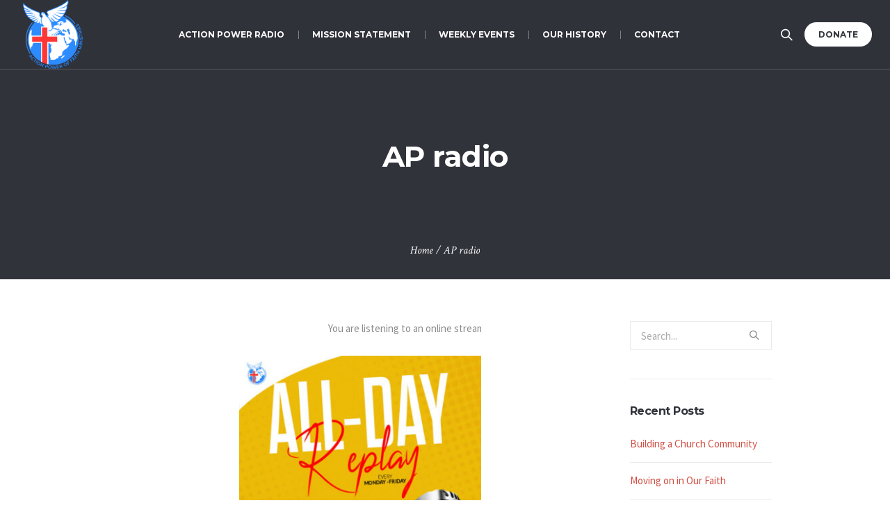

--- FILE ---
content_type: text/html; charset=UTF-8
request_url: http://actionpower.org/ap-radio/
body_size: 11212
content:
<!DOCTYPE html>
<!--[if IE 8]>
<html class="ie ie8" lang="en-GB">
<![endif]-->
<!--[if !(IE 8)]><!-->
<html lang="en-GB" class="cmsmasters_html">
<!--<![endif]-->
<head>
<meta charset="UTF-8" />
<meta name="viewport" content="width=device-width, initial-scale=1, maximum-scale=1" />
<meta name="format-detection" content="telephone=no" />
<link rel="profile" href="http://gmpg.org/xfn/11" />
<link rel="pingback" href="http://actionpower.org/xmlrpc.php" />
<title>AP radio &#8211; Action Power of Faith Ministries</title>
<meta name='robots' content='max-image-preview:large' />
<link rel='dns-prefetch' href='//cdn.jwplayer.com' />
<link rel='dns-prefetch' href='//fonts.googleapis.com' />
<link rel="alternate" type="application/rss+xml" title="Action Power of Faith Ministries &raquo; Feed" href="http://actionpower.org/feed/" />
<link rel="alternate" type="application/rss+xml" title="Action Power of Faith Ministries &raquo; Comments Feed" href="http://actionpower.org/comments/feed/" />
<link rel="alternate" title="oEmbed (JSON)" type="application/json+oembed" href="http://actionpower.org/wp-json/oembed/1.0/embed?url=http%3A%2F%2Factionpower.org%2Fap-radio%2F" />
<link rel="alternate" title="oEmbed (XML)" type="text/xml+oembed" href="http://actionpower.org/wp-json/oembed/1.0/embed?url=http%3A%2F%2Factionpower.org%2Fap-radio%2F&#038;format=xml" />
<style id='wp-img-auto-sizes-contain-inline-css' type='text/css'>
img:is([sizes=auto i],[sizes^="auto," i]){contain-intrinsic-size:3000px 1500px}
/*# sourceURL=wp-img-auto-sizes-contain-inline-css */
</style>
<style id='wp-emoji-styles-inline-css' type='text/css'>

	img.wp-smiley, img.emoji {
		display: inline !important;
		border: none !important;
		box-shadow: none !important;
		height: 1em !important;
		width: 1em !important;
		margin: 0 0.07em !important;
		vertical-align: -0.1em !important;
		background: none !important;
		padding: 0 !important;
	}
/*# sourceURL=wp-emoji-styles-inline-css */
</style>
<style id='wp-block-library-inline-css' type='text/css'>
:root{--wp-admin-theme-color:#007cba;--wp-admin-theme-color--rgb:0,124,186;--wp-admin-theme-color-darker-10:#006ba1;--wp-admin-theme-color-darker-10--rgb:0,107,161;--wp-admin-theme-color-darker-20:#005a87;--wp-admin-theme-color-darker-20--rgb:0,90,135;--wp-admin-border-width-focus:2px;--wp-block-synced-color:#7a00df;--wp-block-synced-color--rgb:122,0,223;--wp-bound-block-color:var(--wp-block-synced-color)}@media (min-resolution:192dpi){:root{--wp-admin-border-width-focus:1.5px}}.wp-element-button{cursor:pointer}:root{--wp--preset--font-size--normal:16px;--wp--preset--font-size--huge:42px}:root .has-very-light-gray-background-color{background-color:#eee}:root .has-very-dark-gray-background-color{background-color:#313131}:root .has-very-light-gray-color{color:#eee}:root .has-very-dark-gray-color{color:#313131}:root .has-vivid-green-cyan-to-vivid-cyan-blue-gradient-background{background:linear-gradient(135deg,#00d084,#0693e3)}:root .has-purple-crush-gradient-background{background:linear-gradient(135deg,#34e2e4,#4721fb 50%,#ab1dfe)}:root .has-hazy-dawn-gradient-background{background:linear-gradient(135deg,#faaca8,#dad0ec)}:root .has-subdued-olive-gradient-background{background:linear-gradient(135deg,#fafae1,#67a671)}:root .has-atomic-cream-gradient-background{background:linear-gradient(135deg,#fdd79a,#004a59)}:root .has-nightshade-gradient-background{background:linear-gradient(135deg,#330968,#31cdcf)}:root .has-midnight-gradient-background{background:linear-gradient(135deg,#020381,#2874fc)}.has-regular-font-size{font-size:1em}.has-larger-font-size{font-size:2.625em}.has-normal-font-size{font-size:var(--wp--preset--font-size--normal)}.has-huge-font-size{font-size:var(--wp--preset--font-size--huge)}.has-text-align-center{text-align:center}.has-text-align-left{text-align:left}.has-text-align-right{text-align:right}#end-resizable-editor-section{display:none}.aligncenter{clear:both}.items-justified-left{justify-content:flex-start}.items-justified-center{justify-content:center}.items-justified-right{justify-content:flex-end}.items-justified-space-between{justify-content:space-between}.screen-reader-text{word-wrap:normal!important;border:0;clip-path:inset(50%);height:1px;margin:-1px;overflow:hidden;padding:0;position:absolute;width:1px}.screen-reader-text:focus{background-color:#ddd;clip-path:none;color:#444;display:block;font-size:1em;height:auto;left:5px;line-height:normal;padding:15px 23px 14px;text-decoration:none;top:5px;width:auto;z-index:100000}html :where(.has-border-color){border-style:solid}html :where([style*=border-top-color]){border-top-style:solid}html :where([style*=border-right-color]){border-right-style:solid}html :where([style*=border-bottom-color]){border-bottom-style:solid}html :where([style*=border-left-color]){border-left-style:solid}html :where([style*=border-width]){border-style:solid}html :where([style*=border-top-width]){border-top-style:solid}html :where([style*=border-right-width]){border-right-style:solid}html :where([style*=border-bottom-width]){border-bottom-style:solid}html :where([style*=border-left-width]){border-left-style:solid}html :where(img[class*=wp-image-]){height:auto;max-width:100%}:where(figure){margin:0 0 1em}html :where(.is-position-sticky){--wp-admin--admin-bar--position-offset:var(--wp-admin--admin-bar--height,0px)}@media screen and (max-width:600px){html :where(.is-position-sticky){--wp-admin--admin-bar--position-offset:0px}}

/*# sourceURL=wp-block-library-inline-css */
</style><style id='global-styles-inline-css' type='text/css'>
:root{--wp--preset--aspect-ratio--square: 1;--wp--preset--aspect-ratio--4-3: 4/3;--wp--preset--aspect-ratio--3-4: 3/4;--wp--preset--aspect-ratio--3-2: 3/2;--wp--preset--aspect-ratio--2-3: 2/3;--wp--preset--aspect-ratio--16-9: 16/9;--wp--preset--aspect-ratio--9-16: 9/16;--wp--preset--color--black: #000000;--wp--preset--color--cyan-bluish-gray: #abb8c3;--wp--preset--color--white: #ffffff;--wp--preset--color--pale-pink: #f78da7;--wp--preset--color--vivid-red: #cf2e2e;--wp--preset--color--luminous-vivid-orange: #ff6900;--wp--preset--color--luminous-vivid-amber: #fcb900;--wp--preset--color--light-green-cyan: #7bdcb5;--wp--preset--color--vivid-green-cyan: #00d084;--wp--preset--color--pale-cyan-blue: #8ed1fc;--wp--preset--color--vivid-cyan-blue: #0693e3;--wp--preset--color--vivid-purple: #9b51e0;--wp--preset--gradient--vivid-cyan-blue-to-vivid-purple: linear-gradient(135deg,rgba(6,147,227,1) 0%,rgb(155,81,224) 100%);--wp--preset--gradient--light-green-cyan-to-vivid-green-cyan: linear-gradient(135deg,rgb(122,220,180) 0%,rgb(0,208,130) 100%);--wp--preset--gradient--luminous-vivid-amber-to-luminous-vivid-orange: linear-gradient(135deg,rgba(252,185,0,1) 0%,rgba(255,105,0,1) 100%);--wp--preset--gradient--luminous-vivid-orange-to-vivid-red: linear-gradient(135deg,rgba(255,105,0,1) 0%,rgb(207,46,46) 100%);--wp--preset--gradient--very-light-gray-to-cyan-bluish-gray: linear-gradient(135deg,rgb(238,238,238) 0%,rgb(169,184,195) 100%);--wp--preset--gradient--cool-to-warm-spectrum: linear-gradient(135deg,rgb(74,234,220) 0%,rgb(151,120,209) 20%,rgb(207,42,186) 40%,rgb(238,44,130) 60%,rgb(251,105,98) 80%,rgb(254,248,76) 100%);--wp--preset--gradient--blush-light-purple: linear-gradient(135deg,rgb(255,206,236) 0%,rgb(152,150,240) 100%);--wp--preset--gradient--blush-bordeaux: linear-gradient(135deg,rgb(254,205,165) 0%,rgb(254,45,45) 50%,rgb(107,0,62) 100%);--wp--preset--gradient--luminous-dusk: linear-gradient(135deg,rgb(255,203,112) 0%,rgb(199,81,192) 50%,rgb(65,88,208) 100%);--wp--preset--gradient--pale-ocean: linear-gradient(135deg,rgb(255,245,203) 0%,rgb(182,227,212) 50%,rgb(51,167,181) 100%);--wp--preset--gradient--electric-grass: linear-gradient(135deg,rgb(202,248,128) 0%,rgb(113,206,126) 100%);--wp--preset--gradient--midnight: linear-gradient(135deg,rgb(2,3,129) 0%,rgb(40,116,252) 100%);--wp--preset--font-size--small: 13px;--wp--preset--font-size--medium: 20px;--wp--preset--font-size--large: 36px;--wp--preset--font-size--x-large: 42px;--wp--preset--spacing--20: 0.44rem;--wp--preset--spacing--30: 0.67rem;--wp--preset--spacing--40: 1rem;--wp--preset--spacing--50: 1.5rem;--wp--preset--spacing--60: 2.25rem;--wp--preset--spacing--70: 3.38rem;--wp--preset--spacing--80: 5.06rem;--wp--preset--shadow--natural: 6px 6px 9px rgba(0, 0, 0, 0.2);--wp--preset--shadow--deep: 12px 12px 50px rgba(0, 0, 0, 0.4);--wp--preset--shadow--sharp: 6px 6px 0px rgba(0, 0, 0, 0.2);--wp--preset--shadow--outlined: 6px 6px 0px -3px rgba(255, 255, 255, 1), 6px 6px rgba(0, 0, 0, 1);--wp--preset--shadow--crisp: 6px 6px 0px rgba(0, 0, 0, 1);}:where(.is-layout-flex){gap: 0.5em;}:where(.is-layout-grid){gap: 0.5em;}body .is-layout-flex{display: flex;}.is-layout-flex{flex-wrap: wrap;align-items: center;}.is-layout-flex > :is(*, div){margin: 0;}body .is-layout-grid{display: grid;}.is-layout-grid > :is(*, div){margin: 0;}:where(.wp-block-columns.is-layout-flex){gap: 2em;}:where(.wp-block-columns.is-layout-grid){gap: 2em;}:where(.wp-block-post-template.is-layout-flex){gap: 1.25em;}:where(.wp-block-post-template.is-layout-grid){gap: 1.25em;}.has-black-color{color: var(--wp--preset--color--black) !important;}.has-cyan-bluish-gray-color{color: var(--wp--preset--color--cyan-bluish-gray) !important;}.has-white-color{color: var(--wp--preset--color--white) !important;}.has-pale-pink-color{color: var(--wp--preset--color--pale-pink) !important;}.has-vivid-red-color{color: var(--wp--preset--color--vivid-red) !important;}.has-luminous-vivid-orange-color{color: var(--wp--preset--color--luminous-vivid-orange) !important;}.has-luminous-vivid-amber-color{color: var(--wp--preset--color--luminous-vivid-amber) !important;}.has-light-green-cyan-color{color: var(--wp--preset--color--light-green-cyan) !important;}.has-vivid-green-cyan-color{color: var(--wp--preset--color--vivid-green-cyan) !important;}.has-pale-cyan-blue-color{color: var(--wp--preset--color--pale-cyan-blue) !important;}.has-vivid-cyan-blue-color{color: var(--wp--preset--color--vivid-cyan-blue) !important;}.has-vivid-purple-color{color: var(--wp--preset--color--vivid-purple) !important;}.has-black-background-color{background-color: var(--wp--preset--color--black) !important;}.has-cyan-bluish-gray-background-color{background-color: var(--wp--preset--color--cyan-bluish-gray) !important;}.has-white-background-color{background-color: var(--wp--preset--color--white) !important;}.has-pale-pink-background-color{background-color: var(--wp--preset--color--pale-pink) !important;}.has-vivid-red-background-color{background-color: var(--wp--preset--color--vivid-red) !important;}.has-luminous-vivid-orange-background-color{background-color: var(--wp--preset--color--luminous-vivid-orange) !important;}.has-luminous-vivid-amber-background-color{background-color: var(--wp--preset--color--luminous-vivid-amber) !important;}.has-light-green-cyan-background-color{background-color: var(--wp--preset--color--light-green-cyan) !important;}.has-vivid-green-cyan-background-color{background-color: var(--wp--preset--color--vivid-green-cyan) !important;}.has-pale-cyan-blue-background-color{background-color: var(--wp--preset--color--pale-cyan-blue) !important;}.has-vivid-cyan-blue-background-color{background-color: var(--wp--preset--color--vivid-cyan-blue) !important;}.has-vivid-purple-background-color{background-color: var(--wp--preset--color--vivid-purple) !important;}.has-black-border-color{border-color: var(--wp--preset--color--black) !important;}.has-cyan-bluish-gray-border-color{border-color: var(--wp--preset--color--cyan-bluish-gray) !important;}.has-white-border-color{border-color: var(--wp--preset--color--white) !important;}.has-pale-pink-border-color{border-color: var(--wp--preset--color--pale-pink) !important;}.has-vivid-red-border-color{border-color: var(--wp--preset--color--vivid-red) !important;}.has-luminous-vivid-orange-border-color{border-color: var(--wp--preset--color--luminous-vivid-orange) !important;}.has-luminous-vivid-amber-border-color{border-color: var(--wp--preset--color--luminous-vivid-amber) !important;}.has-light-green-cyan-border-color{border-color: var(--wp--preset--color--light-green-cyan) !important;}.has-vivid-green-cyan-border-color{border-color: var(--wp--preset--color--vivid-green-cyan) !important;}.has-pale-cyan-blue-border-color{border-color: var(--wp--preset--color--pale-cyan-blue) !important;}.has-vivid-cyan-blue-border-color{border-color: var(--wp--preset--color--vivid-cyan-blue) !important;}.has-vivid-purple-border-color{border-color: var(--wp--preset--color--vivid-purple) !important;}.has-vivid-cyan-blue-to-vivid-purple-gradient-background{background: var(--wp--preset--gradient--vivid-cyan-blue-to-vivid-purple) !important;}.has-light-green-cyan-to-vivid-green-cyan-gradient-background{background: var(--wp--preset--gradient--light-green-cyan-to-vivid-green-cyan) !important;}.has-luminous-vivid-amber-to-luminous-vivid-orange-gradient-background{background: var(--wp--preset--gradient--luminous-vivid-amber-to-luminous-vivid-orange) !important;}.has-luminous-vivid-orange-to-vivid-red-gradient-background{background: var(--wp--preset--gradient--luminous-vivid-orange-to-vivid-red) !important;}.has-very-light-gray-to-cyan-bluish-gray-gradient-background{background: var(--wp--preset--gradient--very-light-gray-to-cyan-bluish-gray) !important;}.has-cool-to-warm-spectrum-gradient-background{background: var(--wp--preset--gradient--cool-to-warm-spectrum) !important;}.has-blush-light-purple-gradient-background{background: var(--wp--preset--gradient--blush-light-purple) !important;}.has-blush-bordeaux-gradient-background{background: var(--wp--preset--gradient--blush-bordeaux) !important;}.has-luminous-dusk-gradient-background{background: var(--wp--preset--gradient--luminous-dusk) !important;}.has-pale-ocean-gradient-background{background: var(--wp--preset--gradient--pale-ocean) !important;}.has-electric-grass-gradient-background{background: var(--wp--preset--gradient--electric-grass) !important;}.has-midnight-gradient-background{background: var(--wp--preset--gradient--midnight) !important;}.has-small-font-size{font-size: var(--wp--preset--font-size--small) !important;}.has-medium-font-size{font-size: var(--wp--preset--font-size--medium) !important;}.has-large-font-size{font-size: var(--wp--preset--font-size--large) !important;}.has-x-large-font-size{font-size: var(--wp--preset--font-size--x-large) !important;}
/*# sourceURL=global-styles-inline-css */
</style>

<style id='classic-theme-styles-inline-css' type='text/css'>
/*! This file is auto-generated */
.wp-block-button__link{color:#fff;background-color:#32373c;border-radius:9999px;box-shadow:none;text-decoration:none;padding:calc(.667em + 2px) calc(1.333em + 2px);font-size:1.125em}.wp-block-file__button{background:#32373c;color:#fff;text-decoration:none}
/*# sourceURL=/wp-includes/css/classic-themes.min.css */
</style>
<link rel='stylesheet' id='cptch_stylesheet-css' href='http://actionpower.org/wp-content/plugins/captcha/css/front_end_style.css?ver=4.4.5' type='text/css' media='all' />
<link rel='stylesheet' id='dashicons-css' href='http://actionpower.org/wp-includes/css/dashicons.min.css?ver=6.9' type='text/css' media='all' />
<link rel='stylesheet' id='cptch_desktop_style-css' href='http://actionpower.org/wp-content/plugins/captcha/css/desktop_style.css?ver=4.4.5' type='text/css' media='all' />
<link rel='stylesheet' id='theme-cmsmasters-sermons-style-css' href='http://actionpower.org/wp-content/themes/my-religion/cmsmasters-sermons/css/cmsmasters-sermons-style.css?ver=1.0.0' type='text/css' media='screen' />
<link rel='stylesheet' id='theme-cmsmasters-sermons-adaptive-css' href='http://actionpower.org/wp-content/themes/my-religion/cmsmasters-sermons/css/cmsmasters-sermons-adaptive.css?ver=1.0.0' type='text/css' media='screen' />
<link rel='stylesheet' id='contact-form-7-css' href='http://actionpower.org/wp-content/plugins/contact-form-7/includes/css/styles.css?ver=6.1.4' type='text/css' media='all' />
<link rel='stylesheet' id='jwppp-widget-style-css' href='http://actionpower.org/wp-content/plugins/jw-player-7-for-wp/jw-widget/css/jw-widget-min.css?ver=6.9' type='text/css' media='all' />
<link rel='stylesheet' id='theme-style-css' href='http://actionpower.org/wp-content/themes/my-religion/style.css?ver=6.9' type='text/css' media='all' />
<link rel='stylesheet' id='child-theme-style-css' href='http://actionpower.org/wp-content/themes/my-religion-child/style.css?ver=6.9' type='text/css' media='all' />
<link rel='stylesheet' id='theme-adapt-css' href='http://actionpower.org/wp-content/themes/my-religion/css/adaptive.css?ver=1.0.0' type='text/css' media='screen, print' />
<link rel='stylesheet' id='theme-retina-css' href='http://actionpower.org/wp-content/themes/my-religion/css/retina.css?ver=1.0.0' type='text/css' media='screen' />
<link rel='stylesheet' id='theme-icons-css' href='http://actionpower.org/wp-content/themes/my-religion/css/fontello.css?ver=1.0.0' type='text/css' media='screen' />
<link rel='stylesheet' id='theme-icons-custom-css' href='http://actionpower.org/wp-content/themes/my-religion/css/fontello-custom.css?ver=1.0.0' type='text/css' media='screen' />
<link rel='stylesheet' id='animate-css' href='http://actionpower.org/wp-content/themes/my-religion/css/animate.css?ver=1.0.0' type='text/css' media='screen' />
<link rel='stylesheet' id='theme-cmsmasters-donations-style-css' href='http://actionpower.org/wp-content/themes/my-religion/cmsmasters-donations/css/cmsmasters-donations-style.css?ver=1.0.0' type='text/css' media='screen' />
<link rel='stylesheet' id='theme-cmsmasters-donations-adaptive-css' href='http://actionpower.org/wp-content/themes/my-religion/cmsmasters-donations/css/cmsmasters-donations-adaptive.css?ver=1.0.0' type='text/css' media='screen' />
<link rel='stylesheet' id='ilightbox-css' href='http://actionpower.org/wp-content/themes/my-religion/css/ilightbox.css?ver=2.2.0' type='text/css' media='screen' />
<link rel='stylesheet' id='ilightbox-skin-dark-css' href='http://actionpower.org/wp-content/themes/my-religion/css/ilightbox-skins/dark-skin.css?ver=2.2.0' type='text/css' media='screen' />
<link rel='stylesheet' id='theme-fonts-schemes-css' href='http://actionpower.org/wp-content/uploads/cmsmasters_styles/my-religion.css?ver=1.0.0' type='text/css' media='screen' />
<link rel='stylesheet' id='cmsmasters-google-fonts-css' href='//fonts.googleapis.com/css?family=Crimson+Text%3A400%2C400italic%2C700%2C700italic%7CSource+Sans+Pro%3A300%2C300italic%2C400%2C400italic%2C700%2C700italic%7CMontserrat%3A400%2C700&#038;ver=6.9' type='text/css' media='all' />
<!--n2css--><!--n2js--><script type="text/javascript" src="http://actionpower.org/wp-includes/js/jquery/jquery.min.js?ver=3.7.1" id="jquery-core-js"></script>
<script type="text/javascript" src="http://actionpower.org/wp-includes/js/jquery/jquery-migrate.min.js?ver=3.4.1" id="jquery-migrate-js"></script>
<script type="text/javascript" src="http://actionpower.org/wp-includes/js/dist/vendor/wp-polyfill.min.js?ver=3.15.0" id="wp-polyfill-js"></script>
<script type="text/javascript" src="http://actionpower.org/wp-content/plugins/gutenberg/build/hooks/index.min.js?ver=84e753e2b66eb7028d38" id="wp-hooks-js"></script>
<script type="text/javascript" src="http://actionpower.org/wp-content/plugins/gutenberg/build/i18n/index.min.js?ver=bd5a2533e717a1043151" id="wp-i18n-js"></script>
<script type="text/javascript" id="wp-i18n-js-after">
/* <![CDATA[ */
wp.i18n.setLocaleData( { 'text direction\u0004ltr': [ 'ltr' ] } );
//# sourceURL=wp-i18n-js-after
/* ]]> */
</script>
<script type="text/javascript" src="http://actionpower.org/wp-content/plugins/jw-player-7-for-wp/js/jwppp.js?ver=6.9" id="jwppp-js"></script>
<script type="text/javascript" src="https://cdn.jwplayer.com/libraries/UZS4FmYD.js?ver=6.9" id="jwppp-library-js"></script>
<script type="text/javascript" src="http://actionpower.org/wp-content/plugins/jw-player-7-for-wp/jw-widget/js/jw-widget-min.js?ver=6.9" id="jwppp-widget-js"></script>
<script type="text/javascript" src="http://actionpower.org/wp-content/themes/my-religion/js/jsLibraries.min.js?ver=1.0.0" id="libs-js"></script>
<script type="text/javascript" src="http://actionpower.org/wp-content/themes/my-religion/js/jquery.iLightBox.min.js?ver=2.2.0" id="iLightBox-js"></script>
<link rel="https://api.w.org/" href="http://actionpower.org/wp-json/" /><link rel="alternate" title="JSON" type="application/json" href="http://actionpower.org/wp-json/wp/v2/pages/827" /><link rel="EditURI" type="application/rsd+xml" title="RSD" href="http://actionpower.org/xmlrpc.php?rsd" />
<meta name="generator" content="WordPress 6.9" />
<link rel="canonical" href="http://actionpower.org/ap-radio/" />
<link rel='shortlink' href='http://actionpower.org/?p=827' />
<style type="text/css">
	.header_top {
		height : 32px;
	}
	
	.header_mid {
		height : 100px;
	}
	
	.header_bot {
		height : 60px;
	}
	
	#page.cmsmasters_heading_after_header #middle, 
	#page.cmsmasters_heading_under_header #middle .headline .headline_outer {
		padding-top : 100px;
	}
	
	#page.cmsmasters_heading_after_header.enable_header_top #middle, 
	#page.cmsmasters_heading_under_header.enable_header_top #middle .headline .headline_outer {
		padding-top : 132px;
	}
	
	#page.cmsmasters_heading_after_header.enable_header_bottom #middle, 
	#page.cmsmasters_heading_under_header.enable_header_bottom #middle .headline .headline_outer {
		padding-top : 160px;
	}
	
	#page.cmsmasters_heading_after_header.enable_header_top.enable_header_bottom #middle, 
	#page.cmsmasters_heading_under_header.enable_header_top.enable_header_bottom #middle .headline .headline_outer {
		padding-top : 192px;
	}
	
	@media only screen and (max-width: 1024px) {
		.header_top,
		.header_mid,
		.header_bot {
			height : auto;
		}
		
		.header_mid .header_mid_inner > div {
			height : 100px;
		}
		
		.header_bot .header_bot_inner > div {
			height : 60px;
		}
		
		.enable_header_centered #header .header_mid .resp_mid_nav_wrap {
			height : 60px;
		}
		
		#page.cmsmasters_heading_after_header #middle, 
		#page.cmsmasters_heading_under_header #middle .headline .headline_outer, 
		#page.cmsmasters_heading_after_header.enable_header_top #middle, 
		#page.cmsmasters_heading_under_header.enable_header_top #middle .headline .headline_outer, 
		#page.cmsmasters_heading_after_header.enable_header_bottom #middle, 
		#page.cmsmasters_heading_under_header.enable_header_bottom #middle .headline .headline_outer, 
		#page.cmsmasters_heading_after_header.enable_header_top.enable_header_bottom #middle, 
		#page.cmsmasters_heading_under_header.enable_header_top.enable_header_bottom #middle .headline .headline_outer {
			padding-top : 0 !important;
		}
	}
	
	@media only screen and (max-width: 768px) {
		.enable_header_centered #header .header_mid .resp_mid_nav_wrap,
		.header_mid .header_mid_inner > div:not(.search_wrap),
		.header_mid .header_mid_inner > div, 
		.header_bot .header_bot_inner > div {
			height:auto;
		}
	}
.buttons_center {
text-align:center;
}
.buttons_center .button_wrap {
display: inline-block;
margin:0 5px;
}
.custom_subscribe_title h4 {
margin:-10px 0 0;
font-size:22px;
line-height:34px;
}
@media only screen and (min-width: 1440px) {
.custom_subscribe .wysija-submit-field {
padding-left:60px;
padding-right:60px;
}
}
@media only screen and (max-width: 768px) {
.adaptiva_contacts_map {
height:300px !important;
}
}
	.header_mid .header_mid_inner .logo_wrap {
		width : 100px;
	}

	.header_mid_inner .logo .logo_retina {
		width : 256px;
		max-width : 256px;
	}
.headline_outer {
				background-image:url();
				background-repeat:no-repeat;
				background-attachment:scroll;
				background-size:cover;
			}
.headline_color {
				background-color:rgba(49,51,59,0);
			}
.headline_aligner, 
		.cmsmasters_breadcrumbs_aligner {
			min-height:250px;
		}
</style><link rel="icon" href="http://actionpower.org/wp-content/uploads/2020/06/cropped-Logo_web-32x32.png" sizes="32x32" />
<link rel="icon" href="http://actionpower.org/wp-content/uploads/2020/06/cropped-Logo_web-192x192.png" sizes="192x192" />
<link rel="apple-touch-icon" href="http://actionpower.org/wp-content/uploads/2020/06/cropped-Logo_web-180x180.png" />
<meta name="msapplication-TileImage" content="http://actionpower.org/wp-content/uploads/2020/06/cropped-Logo_web-270x270.png" />
</head>
<body class="wp-singular page-template-default page page-id-827 wp-theme-my-religion wp-child-theme-my-religion-child">
	
<!-- _________________________ Start Page _________________________ -->
<div id="page" class="chrome_only cmsmasters_liquid fixed_header cmsmasters_heading_under_header hfeed site">

<!-- _________________________ Start Main _________________________ -->
<div id="main">
	
<!-- _________________________ Start Header _________________________ -->
<header id="header" class="header_fullwidth">
	<div class="header_mid" data-height="100"><div class="header_mid_outer"><div class="header_mid_inner"><div class="logo_wrap"><a href="http://actionpower.org/" title="Action Power of Faith Ministries" class="logo">
	<img src="http://actionpower.org/wp-content/uploads/2020/06/Logo_web.png" alt="Action Power of Faith Ministries" /><img class="logo_retina" src="http://actionpower.org/wp-content/uploads/2020/06/Logo_web.png" alt="Action Power of Faith Ministries" width="256" height="256" /></a>
</div><div class="resp_mid_nav_wrap"><div class="resp_mid_nav_outer"><a class="responsive_nav resp_mid_nav" href="javascript:void(0);"><span></span></a></div></div><div class="header_donation_but_wrap"><div class="header_donation_but_wrap_inner"><div class="header_donation_but"><a href="http://actionpower.org/ap-radio/" class="cmsmasters_button"><span>Donate</span></a></div></div></div><div class="search_wrap"><div class="search_wrap_inner"><a href="javascript:void(0);" class="search_icon_but cmsmasters_theme_icon_search"></a><a href="javascript:void(0);" class="search_icon_close"></a>
<div class="search_bar_wrap">
	<form role="search" method="get" action="http://actionpower.org/">
		<p class="search_field">
			<input name="s" placeholder="Search..." value="" type="search" autocomplete="off" />
		</p>
		<p class="search_button">
			<button type="submit" class="cmsmasters_theme_icon_search"></button>
		</p>
	</form>
</div>

</div></div><!-- _________________________ Start Navigation _________________________ --><div class="mid_nav_wrap"><nav role="navigation"><div class="menu-top-menu-container"><ul id="navigation" class="mid_nav navigation"><li id="menu-item-888" class="menu-item menu-item-type-post_type menu-item-object-page menu-item-888 menu-item-depth-0"><a href="http://actionpower.org/action-power-radio/"><span class="nav_item_wrap"><span class="nav_title">Action Power Radio</span></span></a></li>
<li id="menu-item-891" class="menu-item menu-item-type-post_type menu-item-object-page menu-item-891 menu-item-depth-0"><a href="http://actionpower.org/mission-statement/"><span class="nav_item_wrap"><span class="nav_title">Mission Statement</span></span></a></li>
<li id="menu-item-889" class="menu-item menu-item-type-post_type menu-item-object-page menu-item-889 menu-item-depth-0"><a href="http://actionpower.org/weekly-events/"><span class="nav_item_wrap"><span class="nav_title">weekly events</span></span></a></li>
<li id="menu-item-890" class="menu-item menu-item-type-post_type menu-item-object-page menu-item-890 menu-item-depth-0"><a href="http://actionpower.org/our-history/"><span class="nav_item_wrap"><span class="nav_title">Our History</span></span></a></li>
<li id="menu-item-892" class="menu-item menu-item-type-post_type menu-item-object-page menu-item-892 menu-item-depth-0"><a href="http://actionpower.org/contact/"><span class="nav_item_wrap"><span class="nav_title">Contact</span></span></a></li>
</ul></div></nav></div><!-- _________________________ Finish Navigation _________________________ --></div></div></div></header>
<!-- _________________________ Finish Header _________________________ -->

	
<!-- _________________________ Start Middle _________________________ -->
<div id="middle">
<div class="headline cmsmasters_color_scheme_first">
			<div class="headline_outer">
				<div class="headline_color"></div><div class="headline_inner align_center">
				<div class="headline_aligner"></div><div class="headline_text"><h1 class="entry-title">AP radio</h1></div><div class="cmsmasters_breadcrumbs"><div class="cmsmasters_breadcrumbs_aligner"></div><div class="cmsmasters_breadcrumbs_inner"><a href="http://actionpower.org/" class="cms_home">Home</a>
	<span class="breadcrumbs_sep"> / </span>
	<span>AP radio</span></div></div></div></div>
		</div><div class="middle_inner">
<div class="content_wrap r_sidebar">

<!--_________________________ Start Content _________________________ -->
<div class="content entry" role="main">
	<style type="text/css"> 
#cmsmasters_row_6938b770a0fef .cmsmasters_row_outer_parent { 
	padding-top: 0px; 
} 

#cmsmasters_row_6938b770a0fef .cmsmasters_row_outer_parent { 
	padding-bottom: 0px; 
} 

 
#cmsmasters_row_6938b770a1174 .cmsmasters_row_outer_parent { 
	padding-top: 0px; 
} 

#cmsmasters_row_6938b770a1174 .cmsmasters_row_outer_parent { 
	padding-bottom: 50px; 
} 

 
#cmsmasters_row_6938b770a247a .cmsmasters_row_outer_parent { 
	padding-top: 0px; 
} 

#cmsmasters_row_6938b770a247a .cmsmasters_row_outer_parent { 
	padding-bottom: 50px; 
} 

 
#cmsmasters_row_6938b770a252a .cmsmasters_row_outer_parent { 
	padding-top: 0px; 
} 

#cmsmasters_row_6938b770a252a .cmsmasters_row_outer_parent { 
	padding-bottom: 0px; 
} 

</style><div id="cmsmasters_row_6938b770a0fef" class="cmsmasters_row cmsmasters_color_scheme_default cmsmasters_row_top_default cmsmasters_row_bot_default cmsmasters_row_boxed">
<div class="cmsmasters_row_outer_parent">
<div class="cmsmasters_row_outer">
<div class="cmsmasters_row_inner cmsmasters_row_no_margin">
<div class="cmsmasters_row_margin">
<div class="cmsmasters_column one_fourth">
</div>
<div class="cmsmasters_column one_half">
<div class="custom_html">
<p><marquee behavior="scroll" direction="left">You are listening to an online stream of the ACTION POWER RADIO!</marquee></p>
</div>
</div>
<div class="cmsmasters_column one_fourth">
</div>
</div>
</div>
</div>
</div>
</div>
<div id="cmsmasters_row_6938b770a1174" class="cmsmasters_row cmsmasters_color_scheme_default cmsmasters_row_top_default cmsmasters_row_bot_default cmsmasters_row_boxed">
<div class="cmsmasters_row_outer_parent">
<div class="cmsmasters_row_outer">
<div class="cmsmasters_row_inner cmsmasters_row_no_margin">
<div class="cmsmasters_row_margin">
<div class="cmsmasters_column one_fourth">
</div>
<div class="cmsmasters_column one_half">
<div class="cmsmasters_content_slider_wrap" style="max-width:360px;">
<script type="text/javascript">jQuery(document).ready(function () { jQuery("#cmsmasters_slider_6938b770a1225.cmsmasters_content_slider").owlCarousel( { singleItem : true, transitionStyle: "fade", rewindSpeed : 1000, slideSpeed : 600, autoHeight : true, paginationSpeed : 	600, autoPlay : 7000,stopOnHover: true, pagination: false, navigationText : 	[ "<span class=\"cmsmasters_prev_arrow\"><span></span></span>", "<span class=\"cmsmasters_next_arrow\"><span></span></span>" ] } );} );</script>
<div id="cmsmasters_slider_6938b770a1225" class="cmsmasters_content_slider cmsmasters_owl_slider owl-carousel">
<div class="cmsmasters_content_slider_item"><img fetchpriority="high" decoding="async" width="360" height="360" src="http://actionpower.org/wp-content/uploads/2021/03/radio-flyer_online-radio_replay-360x360.jpg" class="attachment-cmsmasters-project-grid-thumb size-cmsmasters-project-grid-thumb" alt="" srcset="http://actionpower.org/wp-content/uploads/2021/03/radio-flyer_online-radio_replay-360x360.jpg 360w, http://actionpower.org/wp-content/uploads/2021/03/radio-flyer_online-radio_replay-150x150.jpg 150w, http://actionpower.org/wp-content/uploads/2021/03/radio-flyer_online-radio_replay-70x70.jpg 70w, http://actionpower.org/wp-content/uploads/2021/03/radio-flyer_online-radio_replay-300x300.jpg 300w, http://actionpower.org/wp-content/uploads/2021/03/radio-flyer_online-radio_replay-580x580.jpg 580w, http://actionpower.org/wp-content/uploads/2021/03/radio-flyer_online-radio_replay-100x100.jpg 100w" sizes="(max-width: 360px) 100vw, 360px" /></div><div class="cmsmasters_content_slider_item"><img decoding="async" width="360" height="360" src="http://actionpower.org/wp-content/uploads/2020/06/KDE-qoutes3-360x360.jpg" class="attachment-cmsmasters-project-grid-thumb size-cmsmasters-project-grid-thumb" alt="" srcset="http://actionpower.org/wp-content/uploads/2020/06/KDE-qoutes3-360x360.jpg 360w, http://actionpower.org/wp-content/uploads/2020/06/KDE-qoutes3-150x150.jpg 150w, http://actionpower.org/wp-content/uploads/2020/06/KDE-qoutes3-300x300.jpg 300w, http://actionpower.org/wp-content/uploads/2020/06/KDE-qoutes3-768x768.jpg 768w, http://actionpower.org/wp-content/uploads/2020/06/KDE-qoutes3-1024x1024.jpg 1024w, http://actionpower.org/wp-content/uploads/2020/06/KDE-qoutes3-600x600.jpg 600w, http://actionpower.org/wp-content/uploads/2020/06/KDE-qoutes3-70x70.jpg 70w, http://actionpower.org/wp-content/uploads/2020/06/KDE-qoutes3-580x580.jpg 580w, http://actionpower.org/wp-content/uploads/2020/06/KDE-qoutes3-860x860.jpg 860w, http://actionpower.org/wp-content/uploads/2020/06/KDE-qoutes3-1160x1160.jpg 1160w, http://actionpower.org/wp-content/uploads/2020/06/KDE-qoutes3-100x100.jpg 100w, http://actionpower.org/wp-content/uploads/2020/06/KDE-qoutes3.jpg 1280w" sizes="(max-width: 360px) 100vw, 360px" /></div><div class="cmsmasters_content_slider_item"><img decoding="async" width="360" height="360" src="http://actionpower.org/wp-content/uploads/2021/03/radio-flyer_online-radio-1-360x360.jpg" class="attachment-cmsmasters-project-grid-thumb size-cmsmasters-project-grid-thumb" alt="" srcset="http://actionpower.org/wp-content/uploads/2021/03/radio-flyer_online-radio-1-360x360.jpg 360w, http://actionpower.org/wp-content/uploads/2021/03/radio-flyer_online-radio-1-150x150.jpg 150w, http://actionpower.org/wp-content/uploads/2021/03/radio-flyer_online-radio-1-300x300.jpg 300w, http://actionpower.org/wp-content/uploads/2021/03/radio-flyer_online-radio-1-600x600.jpg 600w, http://actionpower.org/wp-content/uploads/2021/03/radio-flyer_online-radio-1-70x70.jpg 70w, http://actionpower.org/wp-content/uploads/2021/03/radio-flyer_online-radio-1-580x580.jpg 580w, http://actionpower.org/wp-content/uploads/2021/03/radio-flyer_online-radio-1-100x100.jpg 100w, http://actionpower.org/wp-content/uploads/2021/03/radio-flyer_online-radio-1.jpg 685w" sizes="(max-width: 360px) 100vw, 360px" /></div><div class="cmsmasters_content_slider_item"><img loading="lazy" decoding="async" width="360" height="360" src="http://actionpower.org/wp-content/uploads/2020/07/KDE-qoutes34-360x360.jpg" class="attachment-cmsmasters-project-grid-thumb size-cmsmasters-project-grid-thumb" alt="" srcset="http://actionpower.org/wp-content/uploads/2020/07/KDE-qoutes34-360x360.jpg 360w, http://actionpower.org/wp-content/uploads/2020/07/KDE-qoutes34-150x150.jpg 150w, http://actionpower.org/wp-content/uploads/2020/07/KDE-qoutes34-300x300.jpg 300w, http://actionpower.org/wp-content/uploads/2020/07/KDE-qoutes34-768x768.jpg 768w, http://actionpower.org/wp-content/uploads/2020/07/KDE-qoutes34-1024x1024.jpg 1024w, http://actionpower.org/wp-content/uploads/2020/07/KDE-qoutes34-600x600.jpg 600w, http://actionpower.org/wp-content/uploads/2020/07/KDE-qoutes34-70x70.jpg 70w, http://actionpower.org/wp-content/uploads/2020/07/KDE-qoutes34-580x580.jpg 580w, http://actionpower.org/wp-content/uploads/2020/07/KDE-qoutes34-860x860.jpg 860w, http://actionpower.org/wp-content/uploads/2020/07/KDE-qoutes34-1160x1160.jpg 1160w, http://actionpower.org/wp-content/uploads/2020/07/KDE-qoutes34-100x100.jpg 100w, http://actionpower.org/wp-content/uploads/2020/07/KDE-qoutes34.jpg 1280w" sizes="auto, (max-width: 360px) 100vw, 360px" /></div><div class="cmsmasters_content_slider_item"><img loading="lazy" decoding="async" width="360" height="360" src="http://actionpower.org/wp-content/uploads/2021/03/radio-flyer_Focus-FM-360x360.jpg" class="attachment-cmsmasters-project-grid-thumb size-cmsmasters-project-grid-thumb" alt="" srcset="http://actionpower.org/wp-content/uploads/2021/03/radio-flyer_Focus-FM-360x360.jpg 360w, http://actionpower.org/wp-content/uploads/2021/03/radio-flyer_Focus-FM-150x150.jpg 150w, http://actionpower.org/wp-content/uploads/2021/03/radio-flyer_Focus-FM-300x300.jpg 300w, http://actionpower.org/wp-content/uploads/2021/03/radio-flyer_Focus-FM-600x600.jpg 600w, http://actionpower.org/wp-content/uploads/2021/03/radio-flyer_Focus-FM-70x70.jpg 70w, http://actionpower.org/wp-content/uploads/2021/03/radio-flyer_Focus-FM-580x580.jpg 580w, http://actionpower.org/wp-content/uploads/2021/03/radio-flyer_Focus-FM-100x100.jpg 100w, http://actionpower.org/wp-content/uploads/2021/03/radio-flyer_Focus-FM.jpg 685w" sizes="auto, (max-width: 360px) 100vw, 360px" /></div></div>
</div>
</div>
<div class="cmsmasters_column one_fourth">
</div>
</div>
</div>
</div>
</div>
</div>
<div id="cmsmasters_row_6938b770a247a" class="cmsmasters_row cmsmasters_color_scheme_default cmsmasters_row_top_default cmsmasters_row_bot_default cmsmasters_row_boxed">
<div class="cmsmasters_row_outer_parent">
<div class="cmsmasters_row_outer">
<div class="cmsmasters_row_inner cmsmasters_row_no_margin">
<div class="cmsmasters_row_margin">
<div class="cmsmasters_column one_fourth">
</div>
<div class="cmsmasters_column one_half">
<div class="custom_js">
<script type="text/javascript">
<script src="https://cdn.jwplayer.com/libraries/UZS4FmYD.js"></script>

<div id="myElement">Action Power Radio</div>
<script type="text/javascript">
var playerInstance = jwplayer("myElement");
playerInstance.setup({
       file: "http://s1.voscast.com:9198/;stream.mp3",
	width: 360,
	height: 40
});
</script></script>
</div>
</div>
<div class="cmsmasters_column one_fourth">
</div>
</div>
</div>
</div>
</div>
</div>
<div id="cmsmasters_row_6938b770a252a" class="cmsmasters_row cmsmasters_color_scheme_default cmsmasters_row_top_default cmsmasters_row_bot_default cmsmasters_row_boxed">
<div class="cmsmasters_row_outer_parent">
<div class="cmsmasters_row_outer">
<div class="cmsmasters_row_inner cmsmasters_row_no_margin">
<div class="cmsmasters_row_margin">
<div class="cmsmasters_column one_fourth">
</div>
<div class="cmsmasters_column one_half">
<div class="custom_html">
<div>Please refresh the page if there is an error in the online stream. </p>
<p>You can also click here for our <a href="http://station.voscast.com/57c6ac6d7bae2/" title="Listen to Action Power Radio via here too" target="_blank">Alternate Radio</a>.</div>
</div>
</div>
<div class="cmsmasters_column one_fourth">
</div>
</div>
</div>
</div>
</div>
</div>

<div class="cl"></div></div>
<!-- _________________________ Finish Content _________________________ -->


<!-- _________________________ Start Sidebar _________________________ -->
<div class="sidebar" role="complementary">
<aside id="search-2" class="widget widget_search">
<div class="search_bar_wrap">
	<form role="search" method="get" action="http://actionpower.org/">
		<p class="search_field">
			<input name="s" placeholder="Search..." value="" type="search" autocomplete="off" />
		</p>
		<p class="search_button">
			<button type="submit" class="cmsmasters_theme_icon_search"></button>
		</p>
	</form>
</div>

</aside>
		<aside id="recent-posts-2" class="widget widget_recent_entries">
		<h3 class="widgettitle">Recent Posts</h3>
		<ul>
											<li>
					<a href="http://actionpower.org/building-a-church-community/">Building a Church Community</a>
									</li>
											<li>
					<a href="http://actionpower.org/moving-on-in-our-faith/">Moving on in Our Faith</a>
									</li>
											<li>
					<a href="http://actionpower.org/understanding-the-bible/">Understanding the Bible</a>
									</li>
											<li>
					<a href="http://actionpower.org/the-faith-of-the-heart/">The Faith of the Heart</a>
									</li>
											<li>
					<a href="http://actionpower.org/why-do-we-need-religion/">Spiritual Life Matters</a>
									</li>
					</ul>

		</aside><aside id="categories-2" class="widget widget_categories"><h3 class="widgettitle">Categories</h3>
			<ul>
					<li class="cat-item cat-item-15"><a href="http://actionpower.org/category/church/">Church</a>
</li>
	<li class="cat-item cat-item-16"><a href="http://actionpower.org/category/god/">God</a>
</li>
	<li class="cat-item cat-item-17"><a href="http://actionpower.org/category/hope/">Hope</a>
</li>
	<li class="cat-item cat-item-18"><a href="http://actionpower.org/category/religion/">Religion</a>
</li>
			</ul>

			</aside>
</div>
<!-- _________________________ Finish Sidebar _________________________ -->
</div></div>
</div>
<!-- _________________________ Finish Middle _________________________ -->


	<!-- _________________________ Start Bottom _________________________ -->
	<div id="bottom" class="cmsmasters_color_scheme_footer">
		<div class="bottom_bg">
			<div class="bottom_outer">
				<div class="bottom_inner sidebar_layout_14141414">
	<aside id="custom-contact-info-2" class="widget widget_custom_contact_info_entries"><h3 class="widgettitle">Info</h3><div class="adr adress_wrap cmsmasters_theme_icon_user_address"><span class="street-address contact_widget_address">Kropaarstraat 2 </span><span class="locality contact_widget_city">Amsterdam</span><span class="postal-code contact_widget_zip">1032LA</span><span class="country-name contact_widget_country">The Netherlands</span></div><span class="contact_widget_time cmsmasters_theme_icon_time"><span class="time">Sunday: 12:00 AM</span></span><span class="contact_widget_email cmsmasters_theme_icon_user_mail"><a class="email" href="mailto:%69%6e%66%6f&#64;a&#99;&#116;io%6e&#112;o&#119;e%72&#46;o%72g">&#105;n&#102;o&#64;&#97;c&#116;&#105;on&#112;ower.&#111;&#114;&#103;</a></span><span class="contact_widget_phone cmsmasters_theme_icon_user_phone"><span class="tel">Call Us:  06 00000000</span></span></aside><aside id="text-2" class="widget widget_text"><h3 class="widgettitle">Ministries</h3>			<div class="textwidget"><ul class="border_list">
<li><a href="#">Ladies Group</a></li>
<li><a href="#">Small Ministry</a></li>
<li><a href="#">Youth Ministry</a></li>
<li><a href="#">Childrens`s Ministry</a></li>
<li><a href="#">Music Ministry</a></li>
</ul></div>
		</aside><aside id="text-3" class="widget widget_text"><h3 class="widgettitle">Join Us</h3>			<div class="textwidget"><ul class="border_list">
<li><a href="#">Become a Member</a></li>
<li><a href="#">Events</a></li>
<li><a href="#">Join Our Team</a></li>
<li><a href="#">Internships</a></li>
<li><a href="#">Serve</a></li>
</ul></div>
		</aside><aside id="text-4" class="widget widget_text"><h3 class="widgettitle">I&#8217;m New</h3>			<div class="textwidget"><ul class="border_list">
<li><a href="#">What's Sunday like?</a></li>
<li><a href="#">Statement of Faith</a></li>
<li><a href="#">Vision and Mission</a></li>
<li><a href="#">Leadership</a></li>
<li><a href="#">Connect</a></li>
</ul></div>
		</aside>				</div>
			</div>
		</div>
	</div>
	<!-- _________________________ Finish Bottom _________________________ -->
	<a href="javascript:void(0);" id="slide_top" class="cmsmasters_theme_custom_icon_slide_top"></a>
</div>
<!-- _________________________ Finish Main _________________________ -->

<!-- _________________________ Start Footer _________________________ -->
<footer id="footer" role="contentinfo" class="cmsmasters_color_scheme_footer cmsmasters_footer_small">
	<div class="footer_inner">
		<div class="footer_in_inner">
		
<div class="social_wrap">
	<div class="social_wrap_inner">
		<ul>
			<li>
				<a href="#" class="cmsmasters_social_icon cmsmasters_social_icon_1 cmsmasters-icon-linkedin" title="Linkedin" target="_blank"></a>
			</li>
			<li>
				<a href="#" class="cmsmasters_social_icon cmsmasters_social_icon_2 cmsmasters-icon-facebook" title="Facebook" target="_blank"></a>
			</li>
			<li>
				<a href="#" class="cmsmasters_social_icon cmsmasters_social_icon_3 cmsmasters-icon-gplus" title="Google" target="_blank"></a>
			</li>
			<li>
				<a href="#" class="cmsmasters_social_icon cmsmasters_social_icon_4 cmsmasters-icon-twitter" title="Twitter" target="_blank"></a>
			</li>
			<li>
				<a href="#" class="cmsmasters_social_icon cmsmasters_social_icon_5 cmsmasters-icon-skype" title="Skype" target="_blank"></a>
			</li>
		</ul>
	</div>
</div>			<span class="footer_copyright copyright">© 2020 Action Power of Faith Ministries | Powered by Galilee.com</span>
		</div>
	</div>
</footer>
<!-- _________________________ Finish Footer _________________________ -->

</div>
<span class="cmsmasters_responsive_width"></span>
<!-- _________________________ Finish Page _________________________ -->

<script type="speculationrules">
{"prefetch":[{"source":"document","where":{"and":[{"href_matches":"/*"},{"not":{"href_matches":["/wp-*.php","/wp-admin/*","/wp-content/uploads/*","/wp-content/*","/wp-content/plugins/*","/wp-content/themes/my-religion-child/*","/wp-content/themes/my-religion/*","/*\\?(.+)"]}},{"not":{"selector_matches":"a[rel~=\"nofollow\"]"}},{"not":{"selector_matches":".no-prefetch, .no-prefetch a"}}]},"eagerness":"conservative"}]}
</script>
<script type="text/javascript" src="http://actionpower.org/wp-content/plugins/cmsmasters-mega-menu/js/jquery.megaMenu.js?ver=1.2.6" id="megamenu-js"></script>
<script type="text/javascript" src="http://actionpower.org/wp-content/themes/my-religion/cmsmasters-sermons/js/jquery.sermons-script.js?ver=1.0.0" id="theme-cmsmasters-sermons-script-js"></script>
<script type="text/javascript" src="http://actionpower.org/wp-content/plugins/contact-form-7/includes/swv/js/index.js?ver=6.1.4" id="swv-js"></script>
<script type="text/javascript" id="contact-form-7-js-before">
/* <![CDATA[ */
var wpcf7 = {
    "api": {
        "root": "http:\/\/actionpower.org\/wp-json\/",
        "namespace": "contact-form-7\/v1"
    }
};
//# sourceURL=contact-form-7-js-before
/* ]]> */
</script>
<script type="text/javascript" src="http://actionpower.org/wp-content/plugins/contact-form-7/includes/js/index.js?ver=6.1.4" id="contact-form-7-js"></script>
<script type="text/javascript" id="jLibs-js-extra">
/* <![CDATA[ */
var cmsmasters_jlibs = {"button_height":"-21"};
//# sourceURL=jLibs-js-extra
/* ]]> */
</script>
<script type="text/javascript" src="http://actionpower.org/wp-content/themes/my-religion/js/jqueryLibraries.min.js?ver=1.0.0" id="jLibs-js"></script>
<script type="text/javascript" id="script-js-extra">
/* <![CDATA[ */
var cmsmasters_script = {"theme_url":"http://actionpower.org/wp-content/themes/my-religion","site_url":"http://actionpower.org/","ajaxurl":"http://actionpower.org/wp-admin/admin-ajax.php","nonce_ajax_like":"45bbfe2d15","primary_color":"#d14f42","ilightbox_skin":"dark","ilightbox_path":"vertical","ilightbox_infinite":"0","ilightbox_aspect_ratio":"1","ilightbox_mobile_optimizer":"1","ilightbox_max_scale":"1","ilightbox_min_scale":"0.2","ilightbox_inner_toolbar":"0","ilightbox_smart_recognition":"0","ilightbox_fullscreen_one_slide":"0","ilightbox_fullscreen_viewport":"center","ilightbox_controls_toolbar":"1","ilightbox_controls_arrows":"0","ilightbox_controls_fullscreen":"1","ilightbox_controls_thumbnail":"1","ilightbox_controls_keyboard":"1","ilightbox_controls_mousewheel":"1","ilightbox_controls_swipe":"1","ilightbox_controls_slideshow":"0","ilightbox_close_text":"Close","ilightbox_enter_fullscreen_text":"Enter Fullscreen (Shift+Enter)","ilightbox_exit_fullscreen_text":"Exit Fullscreen (Shift+Enter)","ilightbox_slideshow_text":"Slideshow","ilightbox_next_text":"Next","ilightbox_previous_text":"Previous","ilightbox_load_image_error":"An error occurred when trying to load photo.","ilightbox_load_contents_error":"An error occurred when trying to load contents.","ilightbox_missing_plugin_error":"The content your are attempting to view requires the \u003Ca href='{pluginspage}' target='_blank'\u003E{type} plugin\u003C\\/a\u003E."};
//# sourceURL=script-js-extra
/* ]]> */
</script>
<script type="text/javascript" src="http://actionpower.org/wp-content/themes/my-religion/js/jquery.script.js?ver=1.0.0" id="script-js"></script>
<script type="text/javascript" src="http://actionpower.org/wp-content/themes/my-religion/js/jquery.tweet.min.js?ver=1.3.1" id="twitter-js"></script>
<script type="text/javascript" src="http://actionpower.org/wp-includes/js/comment-reply.min.js?ver=6.9" id="comment-reply-js" async="async" data-wp-strategy="async" fetchpriority="low"></script>
<script id="wp-emoji-settings" type="application/json">
{"baseUrl":"https://s.w.org/images/core/emoji/17.0.2/72x72/","ext":".png","svgUrl":"https://s.w.org/images/core/emoji/17.0.2/svg/","svgExt":".svg","source":{"concatemoji":"http://actionpower.org/wp-includes/js/wp-emoji-release.min.js?ver=6.9"}}
</script>
<script type="module">
/* <![CDATA[ */
/*! This file is auto-generated */
const a=JSON.parse(document.getElementById("wp-emoji-settings").textContent),o=(window._wpemojiSettings=a,"wpEmojiSettingsSupports"),s=["flag","emoji"];function i(e){try{var t={supportTests:e,timestamp:(new Date).valueOf()};sessionStorage.setItem(o,JSON.stringify(t))}catch(e){}}function c(e,t,n){e.clearRect(0,0,e.canvas.width,e.canvas.height),e.fillText(t,0,0);t=new Uint32Array(e.getImageData(0,0,e.canvas.width,e.canvas.height).data);e.clearRect(0,0,e.canvas.width,e.canvas.height),e.fillText(n,0,0);const a=new Uint32Array(e.getImageData(0,0,e.canvas.width,e.canvas.height).data);return t.every((e,t)=>e===a[t])}function p(e,t){e.clearRect(0,0,e.canvas.width,e.canvas.height),e.fillText(t,0,0);var n=e.getImageData(16,16,1,1);for(let e=0;e<n.data.length;e++)if(0!==n.data[e])return!1;return!0}function u(e,t,n,a){switch(t){case"flag":return n(e,"\ud83c\udff3\ufe0f\u200d\u26a7\ufe0f","\ud83c\udff3\ufe0f\u200b\u26a7\ufe0f")?!1:!n(e,"\ud83c\udde8\ud83c\uddf6","\ud83c\udde8\u200b\ud83c\uddf6")&&!n(e,"\ud83c\udff4\udb40\udc67\udb40\udc62\udb40\udc65\udb40\udc6e\udb40\udc67\udb40\udc7f","\ud83c\udff4\u200b\udb40\udc67\u200b\udb40\udc62\u200b\udb40\udc65\u200b\udb40\udc6e\u200b\udb40\udc67\u200b\udb40\udc7f");case"emoji":return!a(e,"\ud83e\u1fac8")}return!1}function f(e,t,n,a){let r;const o=(r="undefined"!=typeof WorkerGlobalScope&&self instanceof WorkerGlobalScope?new OffscreenCanvas(300,150):document.createElement("canvas")).getContext("2d",{willReadFrequently:!0}),s=(o.textBaseline="top",o.font="600 32px Arial",{});return e.forEach(e=>{s[e]=t(o,e,n,a)}),s}function r(e){var t=document.createElement("script");t.src=e,t.defer=!0,document.head.appendChild(t)}a.supports={everything:!0,everythingExceptFlag:!0},new Promise(t=>{let n=function(){try{var e=JSON.parse(sessionStorage.getItem(o));if("object"==typeof e&&"number"==typeof e.timestamp&&(new Date).valueOf()<e.timestamp+604800&&"object"==typeof e.supportTests)return e.supportTests}catch(e){}return null}();if(!n){if("undefined"!=typeof Worker&&"undefined"!=typeof OffscreenCanvas&&"undefined"!=typeof URL&&URL.createObjectURL&&"undefined"!=typeof Blob)try{var e="postMessage("+f.toString()+"("+[JSON.stringify(s),u.toString(),c.toString(),p.toString()].join(",")+"));",a=new Blob([e],{type:"text/javascript"});const r=new Worker(URL.createObjectURL(a),{name:"wpTestEmojiSupports"});return void(r.onmessage=e=>{i(n=e.data),r.terminate(),t(n)})}catch(e){}i(n=f(s,u,c,p))}t(n)}).then(e=>{for(const n in e)a.supports[n]=e[n],a.supports.everything=a.supports.everything&&a.supports[n],"flag"!==n&&(a.supports.everythingExceptFlag=a.supports.everythingExceptFlag&&a.supports[n]);var t;a.supports.everythingExceptFlag=a.supports.everythingExceptFlag&&!a.supports.flag,a.supports.everything||((t=a.source||{}).concatemoji?r(t.concatemoji):t.wpemoji&&t.twemoji&&(r(t.twemoji),r(t.wpemoji)))});
//# sourceURL=http://actionpower.org/wp-includes/js/wp-emoji-loader.min.js
/* ]]> */
</script>
</body>
</html>


--- FILE ---
content_type: text/css
request_url: http://actionpower.org/wp-content/themes/my-religion-child/style.css?ver=6.9
body_size: 341
content:
/*
Theme Name: My Religion Child
Theme URI: http://cmsmasters.net/my-religion-child/
Author: cmsmasters
Author URI: http://cmsmasters.net/
Description: My Religion Child Theme
Template: my-religion
Version: 1.0.0
License:
License URI:
Text Domain: my-religion-child
Tags: one-column, two-columns, three-columns, four-columns, left-sidebar, right-sidebar, custom-background, custom-colors, custom-header, custom-menu, editor-style, featured-image-header, featured-images, flexible-header, full-width-template, microformats, post-formats, rtl-language-support, sticky-post, theme-options, threaded-comments, translation-ready
*/


--- FILE ---
content_type: text/css
request_url: http://actionpower.org/wp-content/themes/my-religion/cmsmasters-donations/css/cmsmasters-donations-style.css?ver=1.0.0
body_size: 3051
content:
/**
 * @package 	WordPress
 * @subpackage 	My Religion
 * @version		1.0.0
 * 
 * CMSMasters Donations CSS Rules
 * Created by CMSMasters
 * 
 */


/*-------------------------------------------------------------------------

	1.	Donations Global Styles
	2.	Campaigns + Campaign Styles
	3.	Donations + Donation Styles
	4.	CSS3 Animations

-------------------------------------------------------------------------*/

/*-------------------------------------------------------------------------*/
/*	1.	Donation Global Styles */
/*-------------------------------------------------------------------------*/
/***************** Donations Icons ******************/
.cmsmasters_donation_notice.cmsmasters_donation_notice_success:before {
  content: '\eabb';
}
.cmsmasters_donation_notice.cmsmasters_donation_notice_info:before {
  content: '\e8cf';
}
/***************** Donations Header Button ******************/
.header_top_donation_but {
  display: inline-block;
  padding: 1px 25px 0;
  margin: 0 0 0 20px;
  vertical-align: middle;
}
.header_top_donation_but:after {
  content: '';
  display: inline-block;
  height: 100%;
  vertical-align: middle;
}
.header_top_donation_but span {
  display: inline-block;
  vertical-align: middle;
}
.header_donation_but_wrap {
  display: block;
  height: 100%;
  margin-left: 10px;
  position: relative;
  float: right;
  overflow: hidden;
}
.header_donation_but_wrap .header_donation_but_wrap_inner {
  display: table;
  height: 100%;
}
.header_donation_but_wrap .header_donation_but {
  display: table-cell;
  vertical-align: middle;
}
.header_donation_but_wrap .header_donation_but .cmsmasters_button {
  border-width: 0;
  border-style: solid;
  line-height: 35px;
  padding-left: 20px;
  padding-right: 20px;
}
/*-------------------------------------------------------------------------*/
/*	2.	Campaigns + Campaign Styles */
/*-------------------------------------------------------------------------*/
/***************** Campaign Donated ******************/
.cmsmasters_campaign_donated .cmsmasters_stats.stats_mode_bars.stats_type_horizontal {
  overflow: hidden;
}
.cmsmasters_campaign_donated .cmsmasters_stats.stats_mode_bars.stats_type_horizontal .cmsmasters_stat_wrap {
  padding: 0 40px 0 0;
}
.cmsmasters_campaign_donated .cmsmasters_stats.stats_mode_bars.stats_type_horizontal .cmsmasters_stat_wrap .cmsmasters_stat {
  overflow: visible;
}
.cmsmasters_campaign_donated .cmsmasters_stats.stats_mode_bars.stats_type_horizontal .cmsmasters_stat_wrap .cmsmasters_stat_subtitle {
  padding-top: 8px;
}
/***************** Featured Campaign ******************/
.cmsmasters_featured_campaign {
  position: relative;
  overflow: hidden;
}
.cmsmasters_featured_campaign .campaign {
  position: relative;
  overflow: hidden;
}
.cmsmasters_featured_campaign .campaign > div {
  margin-left: -4px;
}
.cmsmasters_featured_campaign .campaign > div:first-child {
  margin-left: 0;
}
.cmsmasters_featured_campaign .campaign .cmsmasters_img_rollover_wrap {
  display: inline-block;
  -webkit-border-radius: 50%;
  border-radius: 50%;
  -webkit-transform: translateZ(0);
}
.cmsmasters_featured_campaign .campaign .cmsmasters_img_rollover_wrap.preloader {
  padding-bottom: 100%;
}
.cmsmasters_featured_campaign .campaign .cmsmasters_img_rollover_wrap img {
  width: 100%;
  height: 100%;
  margin: auto !important;
  position: absolute;
  left: 0;
  right: 0;
  top: 0;
  bottom: 0;
}
.cmsmasters_featured_campaign .campaign .cmsmasters_img_rollover_wrap .cmsmasters_img_rollover {
  opacity: 1;
}
.cmsmasters_featured_campaign .campaign .cmsmasters_img_rollover_wrap .cmsmasters_open_post_link {
  width: 100%;
  height: 100%;
  margin: auto !important;
  position: absolute;
  left: 0;
  right: 0;
  top: 0;
  bottom: 0;
  -webkit-border-radius: 50%;
  border-radius: 50%;
  display: block;
  font-size: 32px;
  opacity: 0;
}
.cmsmasters_featured_campaign .campaign .cmsmasters_img_rollover_wrap .cmsmasters_open_post_link:before {
  width: 1em;
  height: 1em;
  margin: auto !important;
  position: absolute;
  left: 0;
  right: 0;
  top: 0;
  bottom: 0;
  bottom: -40px;
}
.cmsmasters_featured_campaign .campaign .cmsmasters_img_rollover_wrap:hover img {
  -webkit-transform: scale(1.1);
  -moz-transform: scale(1.1);
  transform: scale(1.1);
}
.cmsmasters_featured_campaign .campaign .cmsmasters_img_rollover_wrap:hover .cmsmasters_open_post_link {
  opacity: 1;
  -webkit-transform: rotateY(180deg);
  -moz-transform: rotateY(180deg);
  transform: rotateY(180deg);
}
.cmsmasters_featured_campaign .campaign .cmsmasters_img_rollover_wrap:hover .cmsmasters_open_post_link:before {
  bottom: 0;
}
.cmsmasters_featured_campaign .campaign .cmsmasters_campaign_wrap_img {
  width: 25%;
  max-width: 220px;
  position: relative;
  display: inline-block;
  vertical-align: middle;
}
.cmsmasters_featured_campaign .campaign .cmsmasters_campaign_wrap_img + .cmsmasters_campaign_cont {
  width: 50%;
  padding-left: 5%;
}
.cmsmasters_featured_campaign .campaign .cmsmasters_campaign_donated_percent {
  width: 25%;
  padding: 0;
  position: relative;
  display: inline-block;
  vertical-align: middle;
}
.cmsmasters_featured_campaign .campaign .cmsmasters_campaign_donated_percent .cmsmasters_stats.stats_mode_circles {
  margin-top: 0;
}
.cmsmasters_featured_campaign .campaign .cmsmasters_campaign_donated_percent .cmsmasters_stats.stats_mode_circles .cmsmasters_stat_wrap {
  padding: 0;
  text-align: right;
}
.cmsmasters_featured_campaign .campaign .cmsmasters_campaign_donated_percent .cmsmasters_stats.stats_mode_circles .cmsmasters_stat_wrap .cmsmasters_stat {
  margin: 0;
}
.cmsmasters_featured_campaign .campaign .cmsmasters_campaign_donated_percent .cmsmasters_stats.stats_mode_circles .cmsmasters_stat_wrap .cmsmasters_stat .cmsmasters_stat_inner {
  outline: none;
}
.cmsmasters_featured_campaign .campaign .cmsmasters_campaign_donated_percent .cmsmasters_stats.stats_mode_circles .cmsmasters_stat_wrap .cmsmasters_stat canvas {
  outline: none;
}
.cmsmasters_featured_campaign .campaign .cmsmasters_campaign_cont {
  width: 75%;
  padding: 0 5% 0 0;
  position: relative;
  display: inline-block;
  vertical-align: middle;
}
.cmsmasters_featured_campaign .campaign .cmsmasters_campaign_wrap_heading {
  padding: 0;
  position: relative;
}
.cmsmasters_featured_campaign .campaign .cmsmasters_campaign_rest_amount {
  display: block;
}
.cmsmasters_featured_campaign .campaign .cmsmasters_campaign_header {
  position: relative;
}
.cmsmasters_featured_campaign .campaign .cmsmasters_campaign_title {
  margin: 0;
}
.cmsmasters_featured_campaign .campaign .cmsmasters_campaign_content {
  padding: 25px 0 0;
  position: relative;
  overflow: hidden;
}
.cmsmasters_featured_campaign .campaign .cmsmasters_campaign_content p {
  padding: 0;
}
.cmsmasters_featured_campaign .campaign .cmsmasters_campaign_donate_button {
  padding: 25px 0 0;
  position: relative;
  overflow: hidden;
}
/***************** Campaigns Page ******************/
.cmsmasters_campaigns {
  margin: 0 -20px;
  position: relative;
  overflow: hidden;
}
.cmsmasters_archive .cmsmasters_campaigns {
  padding-top: 0;
}
.cmsmasters_campaigns .owl-buttons {
  text-align: center;
  padding: 50px 0 20px;
}
.cmsmasters_campaigns .owl-buttons > div {
  position: relative;
  top: auto;
  margin: 0 2px;
}
.cmsmasters_campaigns .campaign {
  min-width: 200px;
  padding: 0 20px;
  position: relative;
  overflow: hidden;
}
.cmsmasters_campaigns .campaign .cmsmasters_img_wrap .preloader {
  padding-bottom: 100%;
}
.cmsmasters_archive .cmsmasters_campaigns .campaign .cmsmasters_img_wrap .preloader {
  padding-bottom: 58.14%;
}
.cmsmasters_campaigns .campaign .cmsmasters_img_wrap .preloader.highImg {
  height: auto;
  padding: 0;
}
.cmsmasters_campaigns .campaign .cmsmasters_img_wrap .preloader:before {
  font-size: 38px;
  z-index: 10;
  opacity: 0;
  width: 40px;
  height: 40px;
  margin: auto !important;
  position: absolute;
  left: 0;
  right: 0;
  top: 0;
  bottom: 0;
  bottom: -30px;
}
.cmsmasters_campaigns .campaign .cmsmasters_img_wrap .preloader:after {
  content: '';
  background-color: transparent;
  width: 100%;
  height: 100%;
  position: absolute;
  left: 0;
  top: 0;
  opacity: 0;
}
.cmsmasters_campaigns .campaign .cmsmasters_img_wrap .preloader:hover:before {
  opacity: 1;
  bottom: 0;
}
.cmsmasters_campaigns .campaign .cmsmasters_img_wrap .preloader:hover:after {
  opacity: 1;
}
.cmsmasters_campaigns .campaign .cmsmasters_img_wrap .preloader:hover img {
  -webkit-transform: scale(1.1);
  -moz-transform: scale(1.1);
  transform: scale(1.1);
}
.cmsmasters_campaigns .campaign .cmsmasters_campaign_header {
  padding: 30px 0 0;
  position: relative;
}
.cmsmasters_campaigns .campaign .cmsmasters_campaign_title {
  margin: 0;
}
.cmsmasters_campaigns .campaign .cmsmasters_campaign_content {
  padding: 18px 0 0;
  position: relative;
}
.cmsmasters_campaigns .campaign .cmsmasters_campaign_content p {
  margin: 0;
  padding: 0;
}
.cmsmasters_campaigns .campaign .cmsmasters_campaign_donated_percent {
  padding: 20px 0 0;
}
.cmsmasters_campaigns .campaign .cmsmasters_stats.stats_mode_bars.stats_type_horizontal .cmsmasters_stat_wrap {
  padding: 0;
}
.cmsmasters_campaigns .campaign .cmsmasters_stats.stats_mode_bars.stats_type_horizontal .cmsmasters_stat_wrap:before {
  height: 1px;
  top: auto;
  bottom: 39px;
}
.cmsmasters_campaigns .campaign .cmsmasters_stats.stats_mode_bars.stats_type_horizontal .cmsmasters_stat_wrap .cmsmasters_stat_title_wrap {
  padding: 0 0 8px;
  position: relative;
  overflow: hidden;
}
.cmsmasters_campaigns .campaign .cmsmasters_stats.stats_mode_bars.stats_type_horizontal .cmsmasters_stat_wrap .cmsmasters_stat_title_wrap .cmsmasters_stat_counter_wrap {
  float: right;
  top: 0;
}
.cmsmasters_campaigns .campaign .cmsmasters_stats.stats_mode_bars.stats_type_horizontal .cmsmasters_stat_wrap .cmsmasters_stat_title_wrap .cmsmasters_stat_title {
  display: block;
  word-wrap: break-word;
  overflow: hidden;
}
.cmsmasters_campaigns .campaign .cmsmasters_stats.stats_mode_bars.stats_type_horizontal .cmsmasters_stat_wrap .cmsmasters_stat {
  min-height: 4px;
}
.cmsmasters_campaigns .campaign .cmsmasters_stats.stats_mode_bars.stats_type_horizontal .cmsmasters_stat_wrap .cmsmasters_stat .cmsmasters_stat_inner {
  height: 3px;
}
.cmsmasters_campaigns .campaign .cmsmasters_stats.stats_mode_bars.stats_type_horizontal .cmsmasters_stat_wrap .cmsmasters_stat .cmsmasters_stat_inner:before,
.cmsmasters_campaigns .campaign .cmsmasters_stats.stats_mode_bars.stats_type_horizontal .cmsmasters_stat_wrap .cmsmasters_stat .cmsmasters_stat_inner .cmsmasters_stat_title,
.cmsmasters_campaigns .campaign .cmsmasters_stats.stats_mode_bars.stats_type_horizontal .cmsmasters_stat_wrap .cmsmasters_stat .cmsmasters_stat_inner .cmsmasters_stat_counter_wrap {
  bottom: 6px;
}
.cmsmasters_campaigns .campaign .cmsmasters_stats.stats_mode_bars.stats_type_horizontal .cmsmasters_stat_wrap .cmsmasters_stat_subtitle {
  padding-top: 12px;
}
/***************** Single Campaign ******************/
.opened-article > .campaign .campaign_meta_wrap {
  display: table;
  width: 100%;
  position: relative;
  border-collapse: collapse;
  margin-bottom: 35px;
}
.opened-article > .campaign .campaign_meta_wrap > div {
  display: table-cell;
  padding: 25px 20px;
  vertical-align: middle;
  border-width: 1px;
  border-style: solid;
}
.opened-article > .campaign .campaign_meta_wrap .cmsmasters_campaign_target,
.opened-article > .campaign .campaign_meta_wrap .cmsmasters_campaign_donations_count {
  width: 21%;
}
.opened-article > .campaign .campaign_meta_wrap .cmsmasters_campaign_target_number,
.opened-article > .campaign .campaign_meta_wrap .cmsmasters_campaign_donations_count_number {
  margin-bottom: 5px;
}
.opened-article > .campaign .campaign_meta_wrap .cmsmasters_campaign_target_title,
.opened-article > .campaign .campaign_meta_wrap .cmsmasters_campaign_donations_count_title {
  margin-bottom: 0;
}
.opened-article > .campaign .campaign_meta_wrap .cmsmasters_campaign_donated {
  width: 35%;
}
.opened-article > .campaign .campaign_meta_wrap .cmsmasters_campaign_donate_button {
  width: 23%;
}
.opened-article > .campaign .campaign_meta_wrap .cmsmasters_campaign_donate_button > div {
  text-align: center;
}
.opened-article > .campaign .cmsmasters_campaign_header {
  padding: 0 0 25px;
  position: relative;
}
.opened-article > .campaign .cmsmasters_campaign_title {
  margin: 0;
  position: relative;
}
.opened-article > .campaign .cmsmasters_campaign_cont_info {
  padding: 13px 0;
  position: relative;
  border-top-width: 1px;
  border-top-style: solid;
  overflow: hidden;
}
.opened-article > .campaign .cmsmasters_campaign_cont_info > span {
  display: inline-block;
  margin-right: 10px;
  white-space: nowrap;
}
.opened-article > .campaign .cmsmasters_img_wrap {
  margin-bottom: 20px;
}
.opened-article > .campaign .cmsmasters_campaign_meta_info {
  position: relative;
  float: right;
  padding-right: 3px;
  overflow: hidden;
}
.opened-article > .campaign .cmsmasters_campaign_meta_info > a {
  margin-left: 10px;
}
.opened-article > .campaign .cmsmasters_campaign_meta_info > a:first-child {
  margin-left: 0;
}
.opened-article > .campaign .cmsmasters_campaign_meta_info > a.cmsmasters_post_comments:before {
  position: relative;
  font-size: 12px;
  line-height: 16px;
  top: 1px;
  width: 14px;
}
.opened-article > .campaign .cmsmasters_campaign_meta_info > a.cmsmasters_post_comments span {
  margin-left: 5px;
}
.related_posts_tabs_campaign .one_half .rel_post_content .related_posts_campaign_wrap {
  display: table-cell;
  vertical-align: middle;
}
.related_posts_tabs_campaign .one_half .rel_post_content .related_posts_campaign_wrap .related_posts_item_title {
  display: block;
  padding-bottom: 2px;
  margin-top: -5px;
}
.related_posts_tabs_campaign .one_half .rel_post_content .related_posts_campaign_wrap .related_posts_campaign_togo {
  display: inline-block;
  padding-bottom: 7px;
}
.related_posts_tabs_campaign .one_half .rel_post_content .related_posts_campaign_wrap .cmsmasters_campaign_donated .cmsmasters_stats.stats_mode_bars.stats_type_horizontal .cmsmasters_stat_wrap {
  padding: 0 35px 0 0;
}
.related_posts_tabs_campaign .one_half .rel_post_content .related_posts_campaign_wrap .cmsmasters_campaign_donated .cmsmasters_stats.stats_mode_bars.stats_type_horizontal .cmsmasters_stat_wrap .cmsmasters_stat {
  min-height: 34px;
}
.related_posts_tabs_campaign .one_half .rel_post_content .related_posts_campaign_wrap .cmsmasters_campaign_donated .cmsmasters_stats.stats_mode_bars.stats_type_horizontal .cmsmasters_stat_wrap .cmsmasters_stat .cmsmasters_stat_title {
  bottom: 10px;
}
.related_posts_tabs_campaign .one_half .rel_post_content .related_posts_campaign_wrap .cmsmasters_campaign_donated .cmsmasters_stats.stats_mode_bars.stats_type_horizontal .cmsmasters_stat_wrap .cmsmasters_stat .cmsmasters_stat_inner .cmsmasters_stat_counter_wrap {
  bottom: -7px;
  right: -37px;
}
.related_posts_tabs_campaign .one_half .rel_post_content .related_posts_campaign_wrap .cmsmasters_campaign_donated .cmsmasters_stats.stats_mode_bars.stats_type_horizontal .cmsmasters_stat_wrap .cmsmasters_stat_subtitle {
  padding-top: 5px;
}
/*-------------------------------------------------------------------------*/
/*	3.	Donations + Donation Styles	*/
/*-------------------------------------------------------------------------*/
/***************** Donations Page ******************/
.cmsmasters_donations {
  margin-top: -30px;
  position: relative;
}
.cmsmasters_donations:after {
  content: '.';
  display: block;
  clear: both;
  height: 0;
  visibility: hidden;
  overflow: hidden;
}
.cmsmasters_donations .donation {
  padding: 30px 0 0;
  position: relative;
  overflow: hidden;
}
.cmsmasters_donations .donation .cmsmasters_donation_cont_wrap {
  position: relative;
  overflow: hidden;
}
.cmsmasters_donations .donation .cmsmasters_img_rollover_wrap {
  display: block;
}
.cmsmasters_donations .donation .cmsmasters_img_rollover_wrap.preloader {
  padding-bottom: 100%;
}
.cmsmasters_donations .donation .cmsmasters_img_rollover_wrap img {
  width: 100%;
  height: 100%;
  margin: auto !important;
  position: absolute;
  left: 0;
  right: 0;
  top: 0;
  bottom: 0;
}
.cmsmasters_donations .donation .cmsmasters_img_rollover_wrap .cmsmasters_img_rollover {
  opacity: 1;
}
.cmsmasters_donations .donation .cmsmasters_img_rollover_wrap .cmsmasters_open_post_link {
  width: 100%;
  height: 100%;
  margin: auto !important;
  position: absolute;
  left: 0;
  right: 0;
  top: 0;
  bottom: 0;
  display: block;
  font-size: 32px;
  opacity: 0;
}
.cmsmasters_donations .donation .cmsmasters_img_rollover_wrap .cmsmasters_open_post_link:before {
  width: 1em;
  height: 1em;
  margin: auto !important;
  position: absolute;
  left: 0;
  right: 0;
  top: 0;
  bottom: 0;
  bottom: -40px;
}
.cmsmasters_donations .donation .cmsmasters_img_rollover_wrap:hover img {
  -webkit-transform: scale(1.1);
  -moz-transform: scale(1.1);
  transform: scale(1.1);
}
.cmsmasters_donations .donation .cmsmasters_img_rollover_wrap:hover .cmsmasters_open_post_link {
  opacity: 1;
  -webkit-transform: rotateY(180deg);
  -moz-transform: rotateY(180deg);
  transform: rotateY(180deg);
}
.cmsmasters_donations .donation .cmsmasters_img_rollover_wrap:hover .cmsmasters_open_post_link:before {
  bottom: 0;
}
.cmsmasters_donations .donation .cmsmasters_donation_cont {
  padding: 17px 0 20px;
}
.cmsmasters_donations .donation .cmsmasters_donation_header {
  position: relative;
}
.cmsmasters_donations .donation .cmsmasters_donation_title {
  margin: 0;
}
.cmsmasters_donations .donation .cmsmasters_donation_campaign {
  display: block;
}
.cmsmasters_donations .donation .cmsmasters_donation_footer {
  padding: 10px 0;
  position: relative;
  border-top-width: 1px;
  border-top-style: solid;
}
.cmsmasters_donations .donation .cmsmasters_donation_amount_title {
  display: inline-block;
  width: 50%;
  padding: 3px 2px 0 5px;
  vertical-align: middle;
  text-align: right;
}
.cmsmasters_donations .donation .cmsmasters_donation_amount_currency {
  display: inline-block;
  width: 50%;
  padding: 0 5px 0 0;
  vertical-align: middle;
  word-wrap: break-word;
}
/***************** Single Donation ******************/
.donations.opened-article:after {
  content: '.';
  display: block;
  clear: both;
  height: 0;
  visibility: hidden;
  overflow: hidden;
}
.donations.opened-article > .donation {
  padding: 0 0 30px;
  position: relative;
  clear: both;
}
.donations.opened-article > .donation:after {
  content: '.';
  display: block;
  clear: both;
  height: 0;
  visibility: hidden;
  overflow: hidden;
}
.donations.opened-article > .donation .cmsmasters_donation_info {
  margin-bottom: 45px;
  overflow: hidden;
}
.donations.opened-article > .donation .cmsmasters_donation_info_img {
  display: inline-block;
  width: 35%;
  padding: 0 90px 0 0;
  vertical-align: middle;
}
.donations.opened-article > .donation .cmsmasters_donation_info_img figure {
  -webkit-border-radius: 50%;
  border-radius: 50%;
  overflow: hidden;
}
.donations.opened-article > .donation .cmsmasters_donation_info_cont {
  display: inline-block;
  max-width: 100%;
  vertical-align: middle;
  position: relative;
  overflow: hidden;
}
.donations.opened-article > .donation .cmsmasters_donation_header {
  position: relative;
  padding: 0 0 40px;
}
.donations.opened-article > .donation .cmsmasters_donation_title {
  margin: 0;
  position: relative;
}
.donations.opened-article > .donation .cmsmasters_donation_amount_currency {
  display: block;
  position: relative;
  word-wrap: break-word;
}
.donations.opened-article > .donation .cmsmasters_donation_campaign {
  display: block;
  margin: 12px 0 0;
  position: relative;
}
.donations.opened-article > .donation .cmsmasters_donation_content {
  padding: 0;
  position: relative;
  overflow: hidden;
}
.donations.opened-article > .donation .cmsmasters_donation_details {
  padding: 20px 0 0;
  position: relative;
  overflow: hidden;
}
.donations.opened-article > .donation .cmsmasters_donation_info + .cmsmasters_donation_details {
  padding: 35px 0 0;
}
.donations.opened-article > .donation .cmsmasters_donation_details_item {
  padding: 5px 0;
  border-top-width: 1px;
  border-top-style: solid;
}
.donations.opened-article > .donation .cmsmasters_donation_details_item:first-child {
  border-top-width: 0;
  border-top-style: solid;
}
.donations.opened-article > .donation .cmsmasters_donation_details_item_title,
.donations.opened-article > .donation .cmsmasters_donation_details_item_value {
  width: 50%;
  display: inline-block;
  vertical-align: middle;
}
.donations.opened-article > .donation .cmsmasters_donation_details_item_title {
  padding: 0 15px 0 0;
  text-align: left;
}
.donations.opened-article > .donation .cmsmasters_donation_details_item_value {
  padding: 0 0 0 15px;
  text-align: right;
}
/***************** Donation Confirm ******************/
#page .content .cmsmasters_row.cmsmasters_donation_form_wrapper:first-of-type .cmsmasters_row_outer_parent {
  padding-top: 0;
  padding-bottom: 0;
}
#page .middle_content .cmsmasters_row.cmsmasters_donation_form_wrapper:first-of-type .cmsmasters_row_outer_parent {
  padding-bottom: 50px;
}
#page .middle_content .cmsmasters_row.cmsmasters_donation_form_wrapper:first-of-type .cmsmasters_row_inner {
  width: 100%;
  padding-left: 0;
  padding-right: 0;
}
.donation_confirm {
  position: relative;
  padding: 0 0 35px;
}
.donation_confirm:after {
  content: '.';
  display: block;
  clear: both;
  height: 0;
  visibility: hidden;
  overflow: hidden;
}
.donation_confirm .donation_confirm_title {
  margin-bottom: 30px;
}
.donation_confirm .donation_confirm_info {
  display: table;
  width: 100%;
  max-width: 100%;
  position: relative;
  border-width: 1px;
  border-style: solid;
}
.donation_confirm .donation_confirm_info_item {
  display: table-cell;
  position: relative;
  width: 20%;
}
.donation_confirm .donation_confirm_info_title {
  display: block;
  padding: 15px 10px 15px 25px;
  border-bottom-width: 1px;
  border-bottom-style: solid;
}
.donation_confirm .donation_confirm_info_value {
  display: block;
  padding: 15px 10px 15px 25px;
}
.donation_confirm .donation_confirm_anonymous {
  padding: 10px 0 0;
}
.donation_confirm .donation_confirm_cont_title {
  margin: 30px 0 10px;
}
.donation_confirm .donation_confirm_cont {
  position: relative;
  overflow: hidden;
}
.donation_confirm .donation_confirm_cont > p:last-child {
  padding: 0;
  margin: 0;
}
/*-------------------------------------------------------------------------*/
/*	4.	CSS3 Animations	*/
/*-------------------------------------------------------------------------*/
html.csstransitions .header_top_donation_but {
  -webkit-transition: color .3s ease-in-out, background-color .3s ease-in-out;
  -moz-transition: color .3s ease-in-out, background-color .3s ease-in-out;
  -ms-transition: color .3s ease-in-out, background-color .3s ease-in-out;
  -o-transition: color .3s ease-in-out, background-color .3s ease-in-out;
  transition: color .3s ease-in-out, background-color .3s ease-in-out;
}
html.csstransitions .cmsmasters_campaigns .campaign .cmsmasters_img_wrap .preloader:after {
  -webkit-transition: opacity 0.3s ease-in-out;
  -moz-transition: opacity 0.3s ease-in-out;
  -ms-transition: opacity 0.3s ease-in-out;
  -o-transition: opacity 0.3s ease-in-out;
  transition: opacity 0.3s ease-in-out;
}
html.csstransitions .cmsmasters_featured_campaign .campaign .cmsmasters_img_rollover,
html.csstransitions .cmsmasters_donations .donation .cmsmasters_img_rollover {
  -webkit-transition: background-color .3s ease-in-out;
  -moz-transition: background-color .3s ease-in-out;
  -ms-transition: background-color .3s ease-in-out;
  -o-transition: background-color .3s ease-in-out;
  transition: background-color .3s ease-in-out;
}
html.csstransitions .cmsmasters_featured_campaign .campaign .cmsmasters_img_rollover .cmsmasters_open_post_link,
html.csstransitions .cmsmasters_donations .donation .cmsmasters_img_rollover .cmsmasters_open_post_link {
  -webkit-transition: opacity .3s ease-in-out .1s, transform .5s ease-in-out .1s;
  -moz-transition: opacity .3s ease-in-out .1s, transform .5s ease-in-out .1s;
  -ms-transition: opacity .3s ease-in-out .1s, transform .5s ease-in-out .1s;
  -o-transition: opacity .3s ease-in-out .1s, transform .5s ease-in-out .1s;
  transition: opacity .3s ease-in-out .1s, transform .5s ease-in-out .1s;
}
html.csstransitions .cmsmasters_featured_campaign .campaign .cmsmasters_img_rollover .cmsmasters_open_post_link:before,
html.csstransitions .cmsmasters_donations .donation .cmsmasters_img_rollover .cmsmasters_open_post_link:before {
  -webkit-transition: bottom .5s cubic-bezier(.55, .3, .5, 1.65);
  -moz-transition: bottom .5s cubic-bezier(.55, .3, .5, 1.65);
  -ms-transition: bottom .5s cubic-bezier(.55, .3, .5, 1.65);
  -o-transition: bottom .5s cubic-bezier(.55, .3, .5, 1.65);
  transition: bottom .5s cubic-bezier(.55, .3, .5, 1.65);
}
html.csstransitions .cmsmasters_campaigns .campaign .cmsmasters_img_wrap .cmsmasters_img_link:before {
  -webkit-transition: opacity .3s ease-in-out, bottom .4s cubic-bezier(.55, .3, .5, 1.65);
  -moz-transition: opacity .3s ease-in-out, bottom .4s cubic-bezier(.55, .3, .5, 1.65);
  -ms-transition: opacity .3s ease-in-out, bottom .4s cubic-bezier(.55, .3, .5, 1.65);
  -o-transition: opacity .3s ease-in-out, bottom .4s cubic-bezier(.55, .3, .5, 1.65);
  transition: opacity .3s ease-in-out, bottom .4s cubic-bezier(.55, .3, .5, 1.65);
}
html.csstransitions .cmsmasters_featured_campaign .campaign .cmsmasters_img_rollover_wrap img,
html.csstransitions .cmsmasters_campaigns .campaign .cmsmasters_img_wrap img,
html.csstransitions .cmsmasters_donations .donation .cmsmasters_img_rollover_wrap img {
  -webkit-transition: transform .3s ease-in-out;
  -moz-transition: transform .3s ease-in-out;
  -ms-transition: transform .3s ease-in-out;
  -o-transition: transform .3s ease-in-out;
  transition: transform .3s ease-in-out;
}
